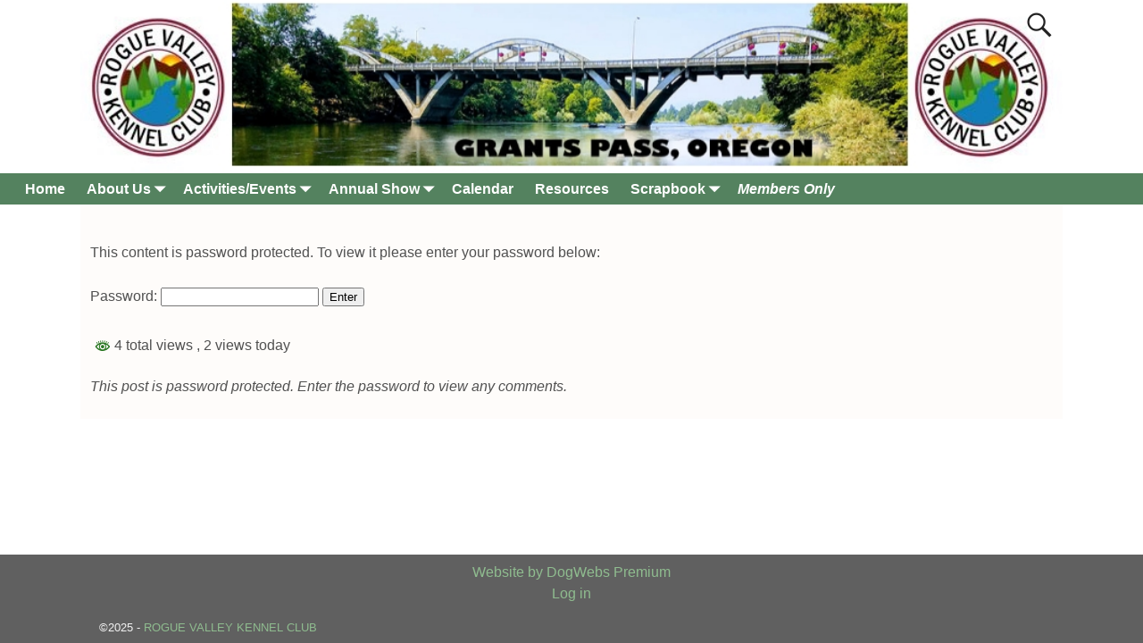

--- FILE ---
content_type: text/css
request_url: https://roguevalleykc.org/wp-content/uploads/sass/pvc.min.css?ver=1732140358
body_size: 135
content:
.clear{clear:both}.nobr{white-space:nowrap}.pvc_clear{clear:both}body .pvc-stats-icon,body .pvc-stats-icon svg{color:#297722 !important;fill:#297722 !important}body .pvc_stats .pvc-stats-icon{vertical-align:middle}body .pvc_stats .pvc-stats-icon.small svg{width:18px}body .pvc_stats .pvc-stats-icon.medium svg{width:24px}body .pvc_stats .pvc-stats-icon.large svg{width:30px}

--- FILE ---
content_type: text/css
request_url: https://roguevalleykc.org/wp-content/uploads/elementor/css/post-4066.css?ver=1764393341
body_size: 367
content:
.elementor-kit-4066{--e-global-color-primary:#54825F;--e-global-color-secondary:#8FBC8F;--e-global-color-text:#000000;--e-global-color-accent:#61CECD;--e-global-typography-primary-font-family:"Roboto";--e-global-typography-primary-font-weight:600;--e-global-typography-secondary-font-family:"Roboto Slab";--e-global-typography-secondary-font-weight:400;--e-global-typography-text-font-family:"Roboto";--e-global-typography-text-font-weight:400;--e-global-typography-accent-font-family:"Roboto";--e-global-typography-accent-font-weight:500;background-color:#FFFFFF;color:#515151;}.elementor-kit-4066 a{color:var( --e-global-color-secondary );}.elementor-kit-4066 h1{color:var( --e-global-color-secondary );}.elementor-kit-4066 h2{color:var( --e-global-color-secondary );}.elementor-kit-4066 h3{color:var( --e-global-color-secondary );}.elementor-kit-4066 h4{color:var( --e-global-color-secondary );}.elementor-kit-4066 h5{color:var( --e-global-color-secondary );}.elementor-kit-4066 h6{color:var( --e-global-color-secondary );}.elementor-section.elementor-section-boxed > .elementor-container{max-width:1140px;}.e-con{--container-max-width:1140px;}.elementor-widget:not(:last-child){margin-block-end:20px;}.elementor-element{--widgets-spacing:20px 20px;--widgets-spacing-row:20px;--widgets-spacing-column:20px;}{}h1.entry-title{display:var(--page-title-display);}@media(max-width:1024px){.elementor-section.elementor-section-boxed > .elementor-container{max-width:1024px;}.e-con{--container-max-width:1024px;}}@media(max-width:767px){.elementor-section.elementor-section-boxed > .elementor-container{max-width:767px;}.e-con{--container-max-width:767px;}}

--- FILE ---
content_type: text/css
request_url: https://roguevalleykc.org/wp-content/uploads/elementor/css/post-6252.css?ver=1764407399
body_size: 487
content:
.elementor-widget-heading .elementor-heading-title{font-family:var( --e-global-typography-primary-font-family ), Sans-serif;font-weight:var( --e-global-typography-primary-font-weight );color:var( --e-global-color-primary );}.elementor-6252 .elementor-element.elementor-element-1bbf9f1 > .elementor-widget-container{margin:0px 0px 0px 0px;padding:9px 0px 10px 0px;box-shadow:0px 0px 10px 0px rgba(0,0,0,0.5);}.elementor-6252 .elementor-element.elementor-element-1bbf9f1{text-align:center;}.elementor-6252 .elementor-element.elementor-element-1bbf9f1 .elementor-heading-title{color:#02603E;}.elementor-6252 .elementor-element.elementor-element-8c9f6e8 > .elementor-widget-container{background-color:#8FBC8F;}.elementor-6252 .elementor-element.elementor-element-8c9f6e8{text-align:center;}.elementor-6252 .elementor-element.elementor-element-8c9f6e8 .elementor-heading-title{color:var( --e-global-color-text );}.elementor-widget-text-editor{font-family:var( --e-global-typography-text-font-family ), Sans-serif;font-weight:var( --e-global-typography-text-font-weight );color:var( --e-global-color-text );}.elementor-widget-text-editor.elementor-drop-cap-view-stacked .elementor-drop-cap{background-color:var( --e-global-color-primary );}.elementor-widget-text-editor.elementor-drop-cap-view-framed .elementor-drop-cap, .elementor-widget-text-editor.elementor-drop-cap-view-default .elementor-drop-cap{color:var( --e-global-color-primary );border-color:var( --e-global-color-primary );}.elementor-6252 .elementor-element.elementor-element-4c3c753 > .elementor-widget-container{background-color:#8FBC8F;}.elementor-6252 .elementor-element.elementor-element-4c3c753{text-align:center;}.elementor-6252 .elementor-element.elementor-element-4c3c753 .elementor-heading-title{color:var( --e-global-color-text );}.elementor-6252 .elementor-element.elementor-element-fb3299b > .elementor-widget-container{background-color:#8FBC8F;}.elementor-6252 .elementor-element.elementor-element-fb3299b{text-align:center;}.elementor-6252 .elementor-element.elementor-element-fb3299b .elementor-heading-title{color:var( --e-global-color-text );}.elementor-6252 .elementor-element.elementor-element-d477bce > .elementor-widget-container{background-color:#8FBC8F;}.elementor-6252 .elementor-element.elementor-element-d477bce{text-align:center;}.elementor-6252 .elementor-element.elementor-element-d477bce .elementor-heading-title{color:var( --e-global-color-text );}.elementor-6252 .elementor-element.elementor-element-60f29f2 > .elementor-widget-container{background-color:#8FBC8F;}.elementor-6252 .elementor-element.elementor-element-60f29f2{text-align:center;}.elementor-6252 .elementor-element.elementor-element-60f29f2 .elementor-heading-title{color:var( --e-global-color-text );}.elementor-6252 .elementor-element.elementor-element-e25aa70 > .elementor-widget-container{background-color:#8FBC8F;}.elementor-6252 .elementor-element.elementor-element-e25aa70{text-align:center;}.elementor-6252 .elementor-element.elementor-element-e25aa70 .elementor-heading-title{color:var( --e-global-color-text );}.elementor-6252 .elementor-element.elementor-element-99ab00a > .elementor-widget-container{background-color:#8FBC8F;}.elementor-6252 .elementor-element.elementor-element-99ab00a{text-align:center;}.elementor-6252 .elementor-element.elementor-element-99ab00a .elementor-heading-title{color:var( --e-global-color-text );}.elementor-6252 .elementor-element.elementor-element-8d372c0 > .elementor-widget-container{background-color:#8FBC8F;}.elementor-6252 .elementor-element.elementor-element-8d372c0{text-align:center;}.elementor-6252 .elementor-element.elementor-element-8d372c0 .elementor-heading-title{color:var( --e-global-color-text );}.elementor-6252 .elementor-element.elementor-element-a8b7ce9 > .elementor-widget-container{background-color:#8FBC8F;}.elementor-6252 .elementor-element.elementor-element-a8b7ce9{text-align:center;}.elementor-6252 .elementor-element.elementor-element-a8b7ce9 .elementor-heading-title{color:var( --e-global-color-text );}.elementor-6252 .elementor-element.elementor-element-bfd6788 > .elementor-widget-container{background-color:#8FBC8F;margin:0px 0px 10px 0px;padding:0px 0px 14px 0px;}.elementor-6252 .elementor-element.elementor-element-bfd6788{text-align:center;}.elementor-6252 .elementor-element.elementor-element-bfd6788 .elementor-heading-title{color:var( --e-global-color-text );}.elementor-6252 .elementor-element.elementor-element-5a73353 > .elementor-widget-container{background-color:#8FBC8F;}.elementor-6252 .elementor-element.elementor-element-5a73353{text-align:center;}.elementor-6252 .elementor-element.elementor-element-5a73353 .elementor-heading-title{color:var( --e-global-color-text );}.elementor-6252 .elementor-element.elementor-element-968b313 > .elementor-widget-container{background-color:#8FBC8F;}.elementor-6252 .elementor-element.elementor-element-968b313{text-align:center;}.elementor-6252 .elementor-element.elementor-element-968b313 .elementor-heading-title{color:var( --e-global-color-text );}:root{--page-title-display:none;}